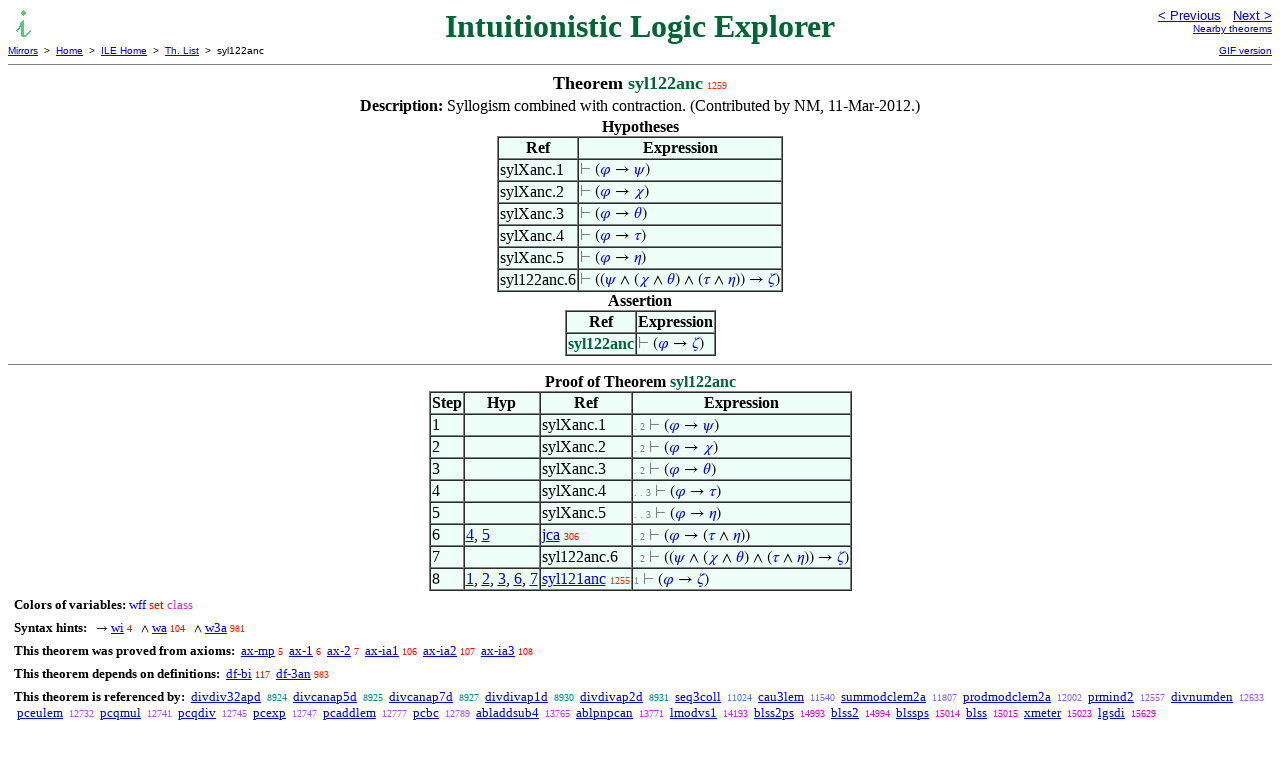

--- FILE ---
content_type: text/html
request_url: https://us.metamath.org/ileuni/syl122anc.html
body_size: 3099
content:
<!DOCTYPE HTML PUBLIC "-//W3C//DTD HTML 4.01 Transitional//EN"
    "http://www.w3.org/TR/html4/loose.dtd">
<HTML LANG="EN-US">
<HEAD>
<META HTTP-EQUIV="Content-Type" CONTENT="text/html; charset=iso-8859-1">
<META NAME="viewport" CONTENT="width=device-width, initial-scale=1.0">
<STYLE TYPE="text/css">
<!--
img { margin-bottom: -4px }
.r { font-family: "Arial Narrow";
     font-size: x-small;
   }
.i { font-family: "Arial Narrow";
     font-size: x-small;
     color: gray;
   }
-->
</STYLE>
<STYLE TYPE="text/css">
<!--
  .setvar { color: red; }
  .wff { color: blue; }
  .class { color: #C3C; }
  .symvar { border-bottom:1px dotted;color:#C3C}
  .typecode { color: gray }
  .hidden { color: gray }
  @font-face {
    font-family: XITSMath-Regular;
    src: url(xits-math.woff);
  }
  .math { font-family: XITSMath-Regular }
-->
</STYLE>
<LINK href="mmset.css" title="mmset"
    rel="stylesheet" type="text/css">
<LINK href="mmsetalt.css" title="mmsetalt"
    rel="alternate stylesheet" type="text/css">
<TITLE>syl122anc - Intuitionistic Logic Explorer</TITLE>
<LINK REL="shortcut icon" HREF="favicon.ico" TYPE="image/x-icon">
</HEAD>
<BODY BGCOLOR="#FFFFFF">
<TABLE BORDER=0 CELLSPACING=0 CELLPADDING=0 WIDTH="100%">
  <TR>
    <TD ALIGN=LEFT VALIGN=TOP WIDTH="25%"><A HREF=
    "mmil.html"><IMG SRC="_icon-il.gif"
      BORDER=0
      ALT="ILE Home"
      TITLE="ILE Home"
      HEIGHT=32 WIDTH=32 ALIGN=TOP STYLE="margin-bottom:0px"></A>
    </TD>
    <TD ALIGN=CENTER COLSPAN=2 VALIGN=TOP><FONT SIZE="+3" COLOR="#006633"><B>
Intuitionistic Logic Explorer
      </B></FONT></TD>
    <TD ALIGN=RIGHT VALIGN=TOP WIDTH="25%">
      <FONT SIZE=-1 FACE=sans-serif>
      <A HREF="syl32anc.html">
      &lt; Previous</A>&nbsp;&nbsp;
      <A HREF="syl212anc.html">Next &gt;</A>
      </FONT><FONT FACE=sans-serif SIZE=-2>
      <BR><A HREF="mmtheorems13.html#syl122anc">Nearby theorems</A>
      </FONT>
    </TD>
  </TR>
  <TR>
    <TD COLSPAN=2 ALIGN=LEFT VALIGN=TOP><FONT SIZE=-2
      FACE=sans-serif>
      <A HREF="../mm.html">Mirrors</A>&nbsp; &gt;
      &nbsp;<A HREF="../index.html">Home</A>&nbsp; &gt;
      &nbsp;<A HREF="mmil.html">ILE Home</A>&nbsp; &gt;
      &nbsp;<A HREF="mmtheorems.html">Th. List</A>&nbsp; &gt;
      &nbsp;syl122anc
      </FONT>
    </TD>
    <TD COLSPAN=2 ALIGN=RIGHT VALIGN=TOP>
      <FONT SIZE=-2 FACE=sans-serif>

      <A HREF="../ilegif/syl122anc.html">GIF version</A>
      </FONT>
    </TD>
  </TR>
</TABLE>
<HR NOSHADE SIZE=1>
<CENTER><B><FONT SIZE="+1">Theorem <FONT
COLOR="#006633">syl122anc</FONT></FONT></B>&nbsp;<SPAN CLASS=r
STYLE="color:#EB3000">1259</SPAN></CENTER>
<CENTER><TABLE><TR><TD ALIGN=LEFT><B>Description: </B>Syllogism combined with
contraction.  (Contributed by NM,
         11-Mar-2012.)</TD></TR></TABLE></CENTER>

<CENTER><TABLE BORDER CELLSPACING=0 BGCOLOR="#EEFFFA"
SUMMARY="Hypotheses">
<CAPTION><B>Hypotheses</B></CAPTION>
<TR><TH>Ref
</TH><TH>Expression</TH></TR>
<TR ALIGN=LEFT><TD>sylXanc.1</TD><TD>
<SPAN CLASS=math><SPAN CLASS=hidden STYLE="color:gray">&#8866; </SPAN>(<SPAN
CLASS=wff STYLE="color:blue">&#x1D711;</SPAN> &rarr; <SPAN CLASS=wff
STYLE="color:blue">&#x1D713;</SPAN>)</SPAN></TD></TR>
<TR ALIGN=LEFT><TD>sylXanc.2</TD><TD>
<SPAN CLASS=math><SPAN CLASS=hidden STYLE="color:gray">&#8866; </SPAN>(<SPAN
CLASS=wff STYLE="color:blue">&#x1D711;</SPAN> &rarr; <SPAN CLASS=wff
STYLE="color:blue">&#x1D712;</SPAN>)</SPAN></TD></TR>
<TR ALIGN=LEFT><TD>sylXanc.3</TD><TD>
<SPAN CLASS=math><SPAN CLASS=hidden STYLE="color:gray">&#8866; </SPAN>(<SPAN
CLASS=wff STYLE="color:blue">&#x1D711;</SPAN> &rarr; <SPAN CLASS=wff
STYLE="color:blue">&#x1D703;</SPAN>)</SPAN></TD></TR>
<TR ALIGN=LEFT><TD>sylXanc.4</TD><TD>
<SPAN CLASS=math><SPAN CLASS=hidden STYLE="color:gray">&#8866; </SPAN>(<SPAN
CLASS=wff STYLE="color:blue">&#x1D711;</SPAN> &rarr; <SPAN CLASS=wff
STYLE="color:blue">&#x1D70F;</SPAN>)</SPAN></TD></TR>
<TR ALIGN=LEFT><TD>sylXanc.5</TD><TD>
<SPAN CLASS=math><SPAN CLASS=hidden STYLE="color:gray">&#8866; </SPAN>(<SPAN
CLASS=wff STYLE="color:blue">&#x1D711;</SPAN> &rarr; <SPAN CLASS=wff
STYLE="color:blue">&#x1D702;</SPAN>)</SPAN></TD></TR>
<TR ALIGN=LEFT><TD>syl122anc.6</TD><TD>
<SPAN CLASS=math><SPAN CLASS=hidden STYLE="color:gray">&#8866; </SPAN>((<SPAN
CLASS=wff STYLE="color:blue">&#x1D713;</SPAN> &and; (<SPAN CLASS=wff
STYLE="color:blue">&#x1D712;</SPAN> &and; <SPAN CLASS=wff
STYLE="color:blue">&#x1D703;</SPAN>) &and; (<SPAN CLASS=wff
STYLE="color:blue">&#x1D70F;</SPAN> &and; <SPAN CLASS=wff
STYLE="color:blue">&#x1D702;</SPAN>)) &rarr; <SPAN CLASS=wff
STYLE="color:blue">&#x1D701;</SPAN>)</SPAN></TD></TR>
</TABLE></CENTER>
<CENTER><TABLE BORDER CELLSPACING=0 BGCOLOR="#EEFFFA"
SUMMARY="Assertion">
<CAPTION><B>Assertion</B></CAPTION>
<TR><TH>Ref
</TH><TH>Expression</TH></TR>
<TR ALIGN=LEFT><TD><FONT COLOR="#006633"><B>syl122anc</B></FONT></TD><TD>
<SPAN CLASS=math><SPAN CLASS=hidden STYLE="color:gray">&#8866; </SPAN>(<SPAN
CLASS=wff STYLE="color:blue">&#x1D711;</SPAN> &rarr; <SPAN CLASS=wff
STYLE="color:blue">&#x1D701;</SPAN>)</SPAN></TD></TR>
</TABLE></CENTER>


<HR NOSHADE SIZE=1>
<CENTER><TABLE BORDER CELLSPACING=0 BGCOLOR="#EEFFFA"
SUMMARY="Proof of theorem">
<CAPTION><B>Proof of Theorem <FONT
   COLOR="#006633">syl122anc</FONT></B></CAPTION>
<TR><TH>Step</TH><TH>Hyp</TH><TH>Ref
</TH><TH>Expression</TH></TR>
<TR ALIGN=LEFT><TD>1</TD><TD>&nbsp;</TD><TD>sylXanc.1</TD><TD><A NAME="1"></A>
<SPAN CLASS=i>. 2</SPAN>
<SPAN CLASS=math><SPAN CLASS=hidden STYLE="color:gray">&#8866; </SPAN>(<SPAN
CLASS=wff STYLE="color:blue">&#x1D711;</SPAN> &rarr; <SPAN CLASS=wff
STYLE="color:blue">&#x1D713;</SPAN>)</SPAN></TD></TR>
<TR ALIGN=LEFT><TD>2</TD><TD>&nbsp;</TD><TD>sylXanc.2</TD><TD><A NAME="2"></A>
<SPAN CLASS=i>. 2</SPAN>
<SPAN CLASS=math><SPAN CLASS=hidden STYLE="color:gray">&#8866; </SPAN>(<SPAN
CLASS=wff STYLE="color:blue">&#x1D711;</SPAN> &rarr; <SPAN CLASS=wff
STYLE="color:blue">&#x1D712;</SPAN>)</SPAN></TD></TR>
<TR ALIGN=LEFT><TD>3</TD><TD>&nbsp;</TD><TD>sylXanc.3</TD><TD><A NAME="3"></A>
<SPAN CLASS=i>. 2</SPAN>
<SPAN CLASS=math><SPAN CLASS=hidden STYLE="color:gray">&#8866; </SPAN>(<SPAN
CLASS=wff STYLE="color:blue">&#x1D711;</SPAN> &rarr; <SPAN CLASS=wff
STYLE="color:blue">&#x1D703;</SPAN>)</SPAN></TD></TR>
<TR ALIGN=LEFT><TD>4</TD><TD>&nbsp;</TD><TD>sylXanc.4</TD><TD><A NAME="4"></A>
<SPAN CLASS=i>. . 3</SPAN>
<SPAN CLASS=math><SPAN CLASS=hidden STYLE="color:gray">&#8866; </SPAN>(<SPAN
CLASS=wff STYLE="color:blue">&#x1D711;</SPAN> &rarr; <SPAN CLASS=wff
STYLE="color:blue">&#x1D70F;</SPAN>)</SPAN></TD></TR>
<TR ALIGN=LEFT><TD>5</TD><TD>&nbsp;</TD><TD>sylXanc.5</TD><TD><A NAME="5"></A>
<SPAN CLASS=i>. . 3</SPAN>
<SPAN CLASS=math><SPAN CLASS=hidden STYLE="color:gray">&#8866; </SPAN>(<SPAN
CLASS=wff STYLE="color:blue">&#x1D711;</SPAN> &rarr; <SPAN CLASS=wff
STYLE="color:blue">&#x1D702;</SPAN>)</SPAN></TD></TR>
<TR ALIGN=LEFT><TD>6</TD><TD><A HREF="#4">4</A>, <A HREF="#5">5</A></TD><TD><A
HREF="jca.html"
TITLE="Deduce conjunction of the consequents of two implications ('join consequents with...">jca</A>&nbsp;<SPAN
CLASS=r STYLE="color:#F80600">306</SPAN></TD><TD><A NAME="6"></A>
<SPAN CLASS=i>. 2</SPAN>
<SPAN CLASS=math><SPAN CLASS=hidden STYLE="color:gray">&#8866; </SPAN>(<SPAN
CLASS=wff STYLE="color:blue">&#x1D711;</SPAN> &rarr; (<SPAN CLASS=wff
STYLE="color:blue">&#x1D70F;</SPAN> &and; <SPAN CLASS=wff
STYLE="color:blue">&#x1D702;</SPAN>))</SPAN></TD></TR>
<TR ALIGN=LEFT><TD>7</TD><TD>&nbsp;</TD><TD>syl122anc.6</TD><TD><A
NAME="7"></A>
<SPAN CLASS=i>. 2</SPAN>
<SPAN CLASS=math><SPAN CLASS=hidden STYLE="color:gray">&#8866; </SPAN>((<SPAN
CLASS=wff STYLE="color:blue">&#x1D713;</SPAN> &and; (<SPAN CLASS=wff
STYLE="color:blue">&#x1D712;</SPAN> &and; <SPAN CLASS=wff
STYLE="color:blue">&#x1D703;</SPAN>) &and; (<SPAN CLASS=wff
STYLE="color:blue">&#x1D70F;</SPAN> &and; <SPAN CLASS=wff
STYLE="color:blue">&#x1D702;</SPAN>)) &rarr; <SPAN CLASS=wff
STYLE="color:blue">&#x1D701;</SPAN>)</SPAN></TD></TR>
<TR ALIGN=LEFT><TD>8</TD><TD><A HREF="#1">1</A>, <A HREF="#2">2</A>, <A
HREF="#3">3</A>, <A HREF="#6">6</A>, <A HREF="#7">7</A></TD><TD><A
HREF="syl121anc.html"
TITLE="Syllogism combined with contraction. (Contributed by NM, 11-Mar-2012.)">syl121anc</A>&nbsp;<SPAN
CLASS=r STYLE="color:#EB3000">1255</SPAN></TD><TD><A NAME="8"></A>
<SPAN CLASS=i>1</SPAN>
<SPAN CLASS=math><SPAN CLASS=hidden STYLE="color:gray">&#8866; </SPAN>(<SPAN
CLASS=wff STYLE="color:blue">&#x1D711;</SPAN> &rarr; <SPAN CLASS=wff
STYLE="color:blue">&#x1D701;</SPAN>)</SPAN></TD></TR>
</TABLE></CENTER>
<CENTER><TABLE CELLSPACING=5><TR><TD ALIGN=LEFT><FONT SIZE=-1><B>Colors of
variables:</B>  <FONT COLOR="#0000FF">wff</FONT> <FONT
COLOR="#FF0000">set</FONT> <FONT COLOR="#CC33CC">class</FONT></FONT></TD></TR>
<TR><TD ALIGN=LEFT><FONT SIZE=-1><B>Syntax hints:</B>  &nbsp;<SPAN CLASS=math>
&rarr; </SPAN><A HREF="wi.html">wi</A>&nbsp;<SPAN CLASS=r
STYLE="color:#FA0000">4</SPAN> &nbsp;<SPAN CLASS=math> &and; </SPAN><A
HREF="wa.html">wa</A>&nbsp;<SPAN CLASS=r STYLE="color:#FA0200">104</SPAN>
&nbsp;<SPAN CLASS=math> &and; </SPAN><A HREF="w3a.html">w3a</A>&nbsp;<SPAN
CLASS=r STYLE="color:#F02200">981</SPAN></FONT></TD></TR>
<TR><TD ALIGN=LEFT><FONT SIZE=-1><B>This theorem was proved from axioms:</B>
&nbsp;<A HREF="ax-mp.html">ax-mp</A>&nbsp;<SPAN CLASS=r
STYLE="color:#FA0000">5</SPAN> &nbsp;<A HREF="ax-1.html">ax-1</A>&nbsp;<SPAN
CLASS=r STYLE="color:#FA0000">6</SPAN> &nbsp;<A
HREF="ax-2.html">ax-2</A>&nbsp;<SPAN CLASS=r STYLE="color:#FA0000">7</SPAN>
&nbsp;<A HREF="ax-ia1.html">ax-ia1</A>&nbsp;<SPAN CLASS=r
STYLE="color:#FA0200">106</SPAN> &nbsp;<A
HREF="ax-ia2.html">ax-ia2</A>&nbsp;<SPAN CLASS=r
STYLE="color:#FA0200">107</SPAN> &nbsp;<A
HREF="ax-ia3.html">ax-ia3</A>&nbsp;<SPAN CLASS=r
STYLE="color:#FA0200">108</SPAN></FONT></TD></TR>
<TR><TD ALIGN=LEFT><FONT SIZE=-1><B>This theorem depends on definitions:</B>
&nbsp;<A HREF="df-bi.html">df-bi</A>&nbsp;<SPAN CLASS=r
STYLE="color:#FA0200">117</SPAN> &nbsp;<A
HREF="df-3an.html">df-3an</A>&nbsp;<SPAN CLASS=r
STYLE="color:#F02200">983</SPAN></FONT></TD></TR>
<TR><TD ALIGN=LEFT><FONT SIZE=-1><B>This theorem is referenced by:</B> &nbsp;<A
HREF="divdiv32apd.html">divdiv32apd</A>
&nbsp;<SPAN CLASS=r STYLE="color:#008D8D">8924</SPAN> &nbsp;<A
HREF="divcanap5d.html">divcanap5d</A>
&nbsp;<SPAN CLASS=r STYLE="color:#008D8D">8925</SPAN> &nbsp;<A
HREF="divcanap7d.html">divcanap7d</A>
&nbsp;<SPAN CLASS=r STYLE="color:#008D8D">8927</SPAN> &nbsp;<A
HREF="divdivap1d.html">divdivap1d</A>
&nbsp;<SPAN CLASS=r STYLE="color:#008D8E">8930</SPAN> &nbsp;<A
HREF="divdivap2d.html">divdivap2d</A>
&nbsp;<SPAN CLASS=r STYLE="color:#008D8E">8931</SPAN> &nbsp;<A
HREF="seq3coll.html">seq3coll</A>
&nbsp;<SPAN CLASS=r STYLE="color:#4776FF">11024</SPAN> &nbsp;<A
HREF="cau3lem.html">cau3lem</A>
&nbsp;<SPAN CLASS=r STYLE="color:#6A6DFF">11540</SPAN> &nbsp;<A
HREF="summodclem2a.html">summodclem2a</A>
&nbsp;<SPAN CLASS=r STYLE="color:#7869FF">11807</SPAN> &nbsp;<A
HREF="prodmodclem2a.html">prodmodclem2a</A>
&nbsp;<SPAN CLASS=r STYLE="color:#8165FF">12002</SPAN> &nbsp;<A
HREF="prmind2.html">prmind2</A>
&nbsp;<SPAN CLASS=r STYLE="color:#9E54FF">12557</SPAN> &nbsp;<A
HREF="divnumden.html">divnumden</A>
&nbsp;<SPAN CLASS=r STYLE="color:#A252FF">12633</SPAN> &nbsp;<A
HREF="pceulem.html">pceulem</A>
&nbsp;<SPAN CLASS=r STYLE="color:#A84EFF">12732</SPAN> &nbsp;<A
HREF="pcqmul.html">pcqmul</A>
&nbsp;<SPAN CLASS=r STYLE="color:#A84EFF">12741</SPAN> &nbsp;<A
HREF="pcqdiv.html">pcqdiv</A>
&nbsp;<SPAN CLASS=r STYLE="color:#A84EFF">12745</SPAN> &nbsp;<A
HREF="pcexp.html">pcexp</A>
&nbsp;<SPAN CLASS=r STYLE="color:#A84EFF">12747</SPAN> &nbsp;<A
HREF="pcaddlem.html">pcaddlem</A>
&nbsp;<SPAN CLASS=r STYLE="color:#A94CFF">12777</SPAN> &nbsp;<A
HREF="pcbc.html">pcbc</A>
&nbsp;<SPAN CLASS=r STYLE="color:#AA4CFF">12789</SPAN> &nbsp;<A
HREF="abladdsub4.html">abladdsub4</A>
&nbsp;<SPAN CLASS=r STYLE="color:#C726FA">13765</SPAN> &nbsp;<A
HREF="ablpnpcan.html">ablpnpcan</A>
&nbsp;<SPAN CLASS=r STYLE="color:#C726FA">13771</SPAN> &nbsp;<A
HREF="lmodvs1.html">lmodvs1</A>
&nbsp;<SPAN CLASS=r STYLE="color:#D018F2">14193</SPAN> &nbsp;<A
HREF="blss2ps.html">blss2ps</A>
&nbsp;<SPAN CLASS=r STYLE="color:#DB02DF">14993</SPAN> &nbsp;<A
HREF="blss2.html">blss2</A>
&nbsp;<SPAN CLASS=r STYLE="color:#DB02DF">14994</SPAN> &nbsp;<A
HREF="blssps.html">blssps</A>
&nbsp;<SPAN CLASS=r STYLE="color:#DC01DF">15014</SPAN> &nbsp;<A
HREF="blss.html">blss</A>
&nbsp;<SPAN CLASS=r STYLE="color:#DC01DF">15015</SPAN> &nbsp;<A
HREF="xmeter.html">xmeter</A>
&nbsp;<SPAN CLASS=r STYLE="color:#DC01DE">15023</SPAN> &nbsp;<A
HREF="lgsdi.html">lgsdi</A>
&nbsp;<SPAN CLASS=r STYLE="color:#E800AD">15629</SPAN></FONT></TD></TR>
</TABLE></CENTER>
<TABLE BORDER=0 WIDTH="100%">
<TR><TD WIDTH="25%">&nbsp;</TD>
<TD ALIGN=CENTER VALIGN=BOTTOM>
<FONT SIZE=-2 FACE=sans-serif>
Copyright terms:
<A HREF="../copyright.html#pd">Public domain</A>
</FONT></TD><TD ALIGN=RIGHT VALIGN=BOTTOM WIDTH="25%">
<FONT SIZE=-2 FACE=sans-serif>
<A HREF="http://validator.w3.org/check?uri=referer">
W3C validator</A>
</FONT></TD></TR></TABLE>
</BODY></HTML>
